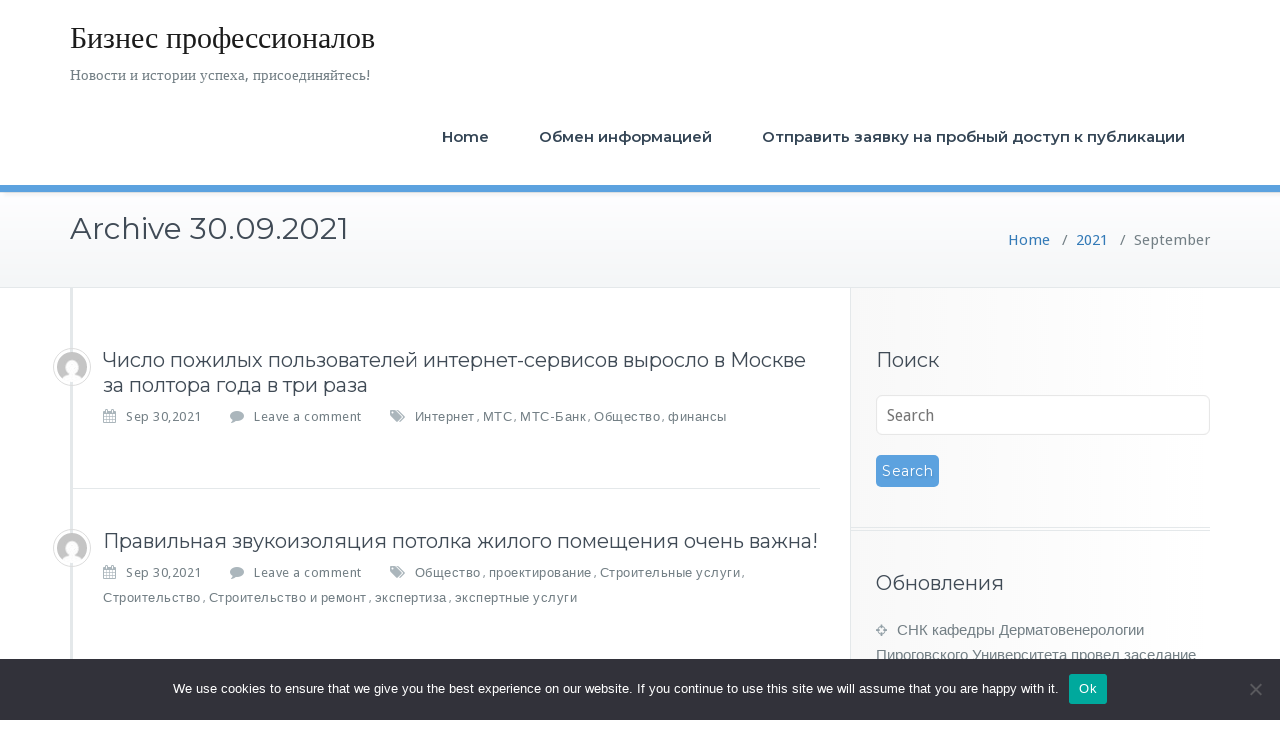

--- FILE ---
content_type: text/html; charset=UTF-8
request_url: https://busiprof.ru/2021/09/
body_size: 14160
content:
<!DOCTYPE html>
<html lang="ru-RU">
    <head>	
        <meta charset="UTF-8">
        <meta name="viewport" content="width=device-width, initial-scale=1">
        <meta http-equiv="x-ua-compatible" content="ie=edge">
       <title>September 2021 &#8211; Бизнес профессионалов</title>
<meta name='robots' content='max-image-preview:large' />
	<style>img:is([sizes="auto" i], [sizes^="auto," i]) { contain-intrinsic-size: 3000px 1500px }</style>
	<link rel='dns-prefetch' href='//fonts.googleapis.com' />
<link rel="alternate" type="application/rss+xml" title="Бизнес профессионалов &raquo; Feed" href="https://busiprof.ru/feed/" />
<link rel="alternate" type="application/rss+xml" title="Бизнес профессионалов &raquo; Comments Feed" href="https://busiprof.ru/comments/feed/" />
<script type="text/javascript">
/* <![CDATA[ */
window._wpemojiSettings = {"baseUrl":"https:\/\/s.w.org\/images\/core\/emoji\/15.1.0\/72x72\/","ext":".png","svgUrl":"https:\/\/s.w.org\/images\/core\/emoji\/15.1.0\/svg\/","svgExt":".svg","source":{"concatemoji":"https:\/\/busiprof.ru\/wp-includes\/js\/wp-emoji-release.min.js?ver=6.8.1"}};
/*! This file is auto-generated */
!function(i,n){var o,s,e;function c(e){try{var t={supportTests:e,timestamp:(new Date).valueOf()};sessionStorage.setItem(o,JSON.stringify(t))}catch(e){}}function p(e,t,n){e.clearRect(0,0,e.canvas.width,e.canvas.height),e.fillText(t,0,0);var t=new Uint32Array(e.getImageData(0,0,e.canvas.width,e.canvas.height).data),r=(e.clearRect(0,0,e.canvas.width,e.canvas.height),e.fillText(n,0,0),new Uint32Array(e.getImageData(0,0,e.canvas.width,e.canvas.height).data));return t.every(function(e,t){return e===r[t]})}function u(e,t,n){switch(t){case"flag":return n(e,"\ud83c\udff3\ufe0f\u200d\u26a7\ufe0f","\ud83c\udff3\ufe0f\u200b\u26a7\ufe0f")?!1:!n(e,"\ud83c\uddfa\ud83c\uddf3","\ud83c\uddfa\u200b\ud83c\uddf3")&&!n(e,"\ud83c\udff4\udb40\udc67\udb40\udc62\udb40\udc65\udb40\udc6e\udb40\udc67\udb40\udc7f","\ud83c\udff4\u200b\udb40\udc67\u200b\udb40\udc62\u200b\udb40\udc65\u200b\udb40\udc6e\u200b\udb40\udc67\u200b\udb40\udc7f");case"emoji":return!n(e,"\ud83d\udc26\u200d\ud83d\udd25","\ud83d\udc26\u200b\ud83d\udd25")}return!1}function f(e,t,n){var r="undefined"!=typeof WorkerGlobalScope&&self instanceof WorkerGlobalScope?new OffscreenCanvas(300,150):i.createElement("canvas"),a=r.getContext("2d",{willReadFrequently:!0}),o=(a.textBaseline="top",a.font="600 32px Arial",{});return e.forEach(function(e){o[e]=t(a,e,n)}),o}function t(e){var t=i.createElement("script");t.src=e,t.defer=!0,i.head.appendChild(t)}"undefined"!=typeof Promise&&(o="wpEmojiSettingsSupports",s=["flag","emoji"],n.supports={everything:!0,everythingExceptFlag:!0},e=new Promise(function(e){i.addEventListener("DOMContentLoaded",e,{once:!0})}),new Promise(function(t){var n=function(){try{var e=JSON.parse(sessionStorage.getItem(o));if("object"==typeof e&&"number"==typeof e.timestamp&&(new Date).valueOf()<e.timestamp+604800&&"object"==typeof e.supportTests)return e.supportTests}catch(e){}return null}();if(!n){if("undefined"!=typeof Worker&&"undefined"!=typeof OffscreenCanvas&&"undefined"!=typeof URL&&URL.createObjectURL&&"undefined"!=typeof Blob)try{var e="postMessage("+f.toString()+"("+[JSON.stringify(s),u.toString(),p.toString()].join(",")+"));",r=new Blob([e],{type:"text/javascript"}),a=new Worker(URL.createObjectURL(r),{name:"wpTestEmojiSupports"});return void(a.onmessage=function(e){c(n=e.data),a.terminate(),t(n)})}catch(e){}c(n=f(s,u,p))}t(n)}).then(function(e){for(var t in e)n.supports[t]=e[t],n.supports.everything=n.supports.everything&&n.supports[t],"flag"!==t&&(n.supports.everythingExceptFlag=n.supports.everythingExceptFlag&&n.supports[t]);n.supports.everythingExceptFlag=n.supports.everythingExceptFlag&&!n.supports.flag,n.DOMReady=!1,n.readyCallback=function(){n.DOMReady=!0}}).then(function(){return e}).then(function(){var e;n.supports.everything||(n.readyCallback(),(e=n.source||{}).concatemoji?t(e.concatemoji):e.wpemoji&&e.twemoji&&(t(e.twemoji),t(e.wpemoji)))}))}((window,document),window._wpemojiSettings);
/* ]]> */
</script>
<style id='wp-emoji-styles-inline-css' type='text/css'>

	img.wp-smiley, img.emoji {
		display: inline !important;
		border: none !important;
		box-shadow: none !important;
		height: 1em !important;
		width: 1em !important;
		margin: 0 0.07em !important;
		vertical-align: -0.1em !important;
		background: none !important;
		padding: 0 !important;
	}
</style>
<link rel='stylesheet' id='wp-block-library-css' href='https://busiprof.ru/wp-includes/css/dist/block-library/style.min.css?ver=6.8.1' type='text/css' media='all' />
<style id='classic-theme-styles-inline-css' type='text/css'>
/*! This file is auto-generated */
.wp-block-button__link{color:#fff;background-color:#32373c;border-radius:9999px;box-shadow:none;text-decoration:none;padding:calc(.667em + 2px) calc(1.333em + 2px);font-size:1.125em}.wp-block-file__button{background:#32373c;color:#fff;text-decoration:none}
</style>
<style id='global-styles-inline-css' type='text/css'>
:root{--wp--preset--aspect-ratio--square: 1;--wp--preset--aspect-ratio--4-3: 4/3;--wp--preset--aspect-ratio--3-4: 3/4;--wp--preset--aspect-ratio--3-2: 3/2;--wp--preset--aspect-ratio--2-3: 2/3;--wp--preset--aspect-ratio--16-9: 16/9;--wp--preset--aspect-ratio--9-16: 9/16;--wp--preset--color--black: #000000;--wp--preset--color--cyan-bluish-gray: #abb8c3;--wp--preset--color--white: #ffffff;--wp--preset--color--pale-pink: #f78da7;--wp--preset--color--vivid-red: #cf2e2e;--wp--preset--color--luminous-vivid-orange: #ff6900;--wp--preset--color--luminous-vivid-amber: #fcb900;--wp--preset--color--light-green-cyan: #7bdcb5;--wp--preset--color--vivid-green-cyan: #00d084;--wp--preset--color--pale-cyan-blue: #8ed1fc;--wp--preset--color--vivid-cyan-blue: #0693e3;--wp--preset--color--vivid-purple: #9b51e0;--wp--preset--gradient--vivid-cyan-blue-to-vivid-purple: linear-gradient(135deg,rgba(6,147,227,1) 0%,rgb(155,81,224) 100%);--wp--preset--gradient--light-green-cyan-to-vivid-green-cyan: linear-gradient(135deg,rgb(122,220,180) 0%,rgb(0,208,130) 100%);--wp--preset--gradient--luminous-vivid-amber-to-luminous-vivid-orange: linear-gradient(135deg,rgba(252,185,0,1) 0%,rgba(255,105,0,1) 100%);--wp--preset--gradient--luminous-vivid-orange-to-vivid-red: linear-gradient(135deg,rgba(255,105,0,1) 0%,rgb(207,46,46) 100%);--wp--preset--gradient--very-light-gray-to-cyan-bluish-gray: linear-gradient(135deg,rgb(238,238,238) 0%,rgb(169,184,195) 100%);--wp--preset--gradient--cool-to-warm-spectrum: linear-gradient(135deg,rgb(74,234,220) 0%,rgb(151,120,209) 20%,rgb(207,42,186) 40%,rgb(238,44,130) 60%,rgb(251,105,98) 80%,rgb(254,248,76) 100%);--wp--preset--gradient--blush-light-purple: linear-gradient(135deg,rgb(255,206,236) 0%,rgb(152,150,240) 100%);--wp--preset--gradient--blush-bordeaux: linear-gradient(135deg,rgb(254,205,165) 0%,rgb(254,45,45) 50%,rgb(107,0,62) 100%);--wp--preset--gradient--luminous-dusk: linear-gradient(135deg,rgb(255,203,112) 0%,rgb(199,81,192) 50%,rgb(65,88,208) 100%);--wp--preset--gradient--pale-ocean: linear-gradient(135deg,rgb(255,245,203) 0%,rgb(182,227,212) 50%,rgb(51,167,181) 100%);--wp--preset--gradient--electric-grass: linear-gradient(135deg,rgb(202,248,128) 0%,rgb(113,206,126) 100%);--wp--preset--gradient--midnight: linear-gradient(135deg,rgb(2,3,129) 0%,rgb(40,116,252) 100%);--wp--preset--font-size--small: 13px;--wp--preset--font-size--medium: 20px;--wp--preset--font-size--large: 36px;--wp--preset--font-size--x-large: 42px;--wp--preset--spacing--20: 0.44rem;--wp--preset--spacing--30: 0.67rem;--wp--preset--spacing--40: 1rem;--wp--preset--spacing--50: 1.5rem;--wp--preset--spacing--60: 2.25rem;--wp--preset--spacing--70: 3.38rem;--wp--preset--spacing--80: 5.06rem;--wp--preset--shadow--natural: 6px 6px 9px rgba(0, 0, 0, 0.2);--wp--preset--shadow--deep: 12px 12px 50px rgba(0, 0, 0, 0.4);--wp--preset--shadow--sharp: 6px 6px 0px rgba(0, 0, 0, 0.2);--wp--preset--shadow--outlined: 6px 6px 0px -3px rgba(255, 255, 255, 1), 6px 6px rgba(0, 0, 0, 1);--wp--preset--shadow--crisp: 6px 6px 0px rgba(0, 0, 0, 1);}:where(.is-layout-flex){gap: 0.5em;}:where(.is-layout-grid){gap: 0.5em;}body .is-layout-flex{display: flex;}.is-layout-flex{flex-wrap: wrap;align-items: center;}.is-layout-flex > :is(*, div){margin: 0;}body .is-layout-grid{display: grid;}.is-layout-grid > :is(*, div){margin: 0;}:where(.wp-block-columns.is-layout-flex){gap: 2em;}:where(.wp-block-columns.is-layout-grid){gap: 2em;}:where(.wp-block-post-template.is-layout-flex){gap: 1.25em;}:where(.wp-block-post-template.is-layout-grid){gap: 1.25em;}.has-black-color{color: var(--wp--preset--color--black) !important;}.has-cyan-bluish-gray-color{color: var(--wp--preset--color--cyan-bluish-gray) !important;}.has-white-color{color: var(--wp--preset--color--white) !important;}.has-pale-pink-color{color: var(--wp--preset--color--pale-pink) !important;}.has-vivid-red-color{color: var(--wp--preset--color--vivid-red) !important;}.has-luminous-vivid-orange-color{color: var(--wp--preset--color--luminous-vivid-orange) !important;}.has-luminous-vivid-amber-color{color: var(--wp--preset--color--luminous-vivid-amber) !important;}.has-light-green-cyan-color{color: var(--wp--preset--color--light-green-cyan) !important;}.has-vivid-green-cyan-color{color: var(--wp--preset--color--vivid-green-cyan) !important;}.has-pale-cyan-blue-color{color: var(--wp--preset--color--pale-cyan-blue) !important;}.has-vivid-cyan-blue-color{color: var(--wp--preset--color--vivid-cyan-blue) !important;}.has-vivid-purple-color{color: var(--wp--preset--color--vivid-purple) !important;}.has-black-background-color{background-color: var(--wp--preset--color--black) !important;}.has-cyan-bluish-gray-background-color{background-color: var(--wp--preset--color--cyan-bluish-gray) !important;}.has-white-background-color{background-color: var(--wp--preset--color--white) !important;}.has-pale-pink-background-color{background-color: var(--wp--preset--color--pale-pink) !important;}.has-vivid-red-background-color{background-color: var(--wp--preset--color--vivid-red) !important;}.has-luminous-vivid-orange-background-color{background-color: var(--wp--preset--color--luminous-vivid-orange) !important;}.has-luminous-vivid-amber-background-color{background-color: var(--wp--preset--color--luminous-vivid-amber) !important;}.has-light-green-cyan-background-color{background-color: var(--wp--preset--color--light-green-cyan) !important;}.has-vivid-green-cyan-background-color{background-color: var(--wp--preset--color--vivid-green-cyan) !important;}.has-pale-cyan-blue-background-color{background-color: var(--wp--preset--color--pale-cyan-blue) !important;}.has-vivid-cyan-blue-background-color{background-color: var(--wp--preset--color--vivid-cyan-blue) !important;}.has-vivid-purple-background-color{background-color: var(--wp--preset--color--vivid-purple) !important;}.has-black-border-color{border-color: var(--wp--preset--color--black) !important;}.has-cyan-bluish-gray-border-color{border-color: var(--wp--preset--color--cyan-bluish-gray) !important;}.has-white-border-color{border-color: var(--wp--preset--color--white) !important;}.has-pale-pink-border-color{border-color: var(--wp--preset--color--pale-pink) !important;}.has-vivid-red-border-color{border-color: var(--wp--preset--color--vivid-red) !important;}.has-luminous-vivid-orange-border-color{border-color: var(--wp--preset--color--luminous-vivid-orange) !important;}.has-luminous-vivid-amber-border-color{border-color: var(--wp--preset--color--luminous-vivid-amber) !important;}.has-light-green-cyan-border-color{border-color: var(--wp--preset--color--light-green-cyan) !important;}.has-vivid-green-cyan-border-color{border-color: var(--wp--preset--color--vivid-green-cyan) !important;}.has-pale-cyan-blue-border-color{border-color: var(--wp--preset--color--pale-cyan-blue) !important;}.has-vivid-cyan-blue-border-color{border-color: var(--wp--preset--color--vivid-cyan-blue) !important;}.has-vivid-purple-border-color{border-color: var(--wp--preset--color--vivid-purple) !important;}.has-vivid-cyan-blue-to-vivid-purple-gradient-background{background: var(--wp--preset--gradient--vivid-cyan-blue-to-vivid-purple) !important;}.has-light-green-cyan-to-vivid-green-cyan-gradient-background{background: var(--wp--preset--gradient--light-green-cyan-to-vivid-green-cyan) !important;}.has-luminous-vivid-amber-to-luminous-vivid-orange-gradient-background{background: var(--wp--preset--gradient--luminous-vivid-amber-to-luminous-vivid-orange) !important;}.has-luminous-vivid-orange-to-vivid-red-gradient-background{background: var(--wp--preset--gradient--luminous-vivid-orange-to-vivid-red) !important;}.has-very-light-gray-to-cyan-bluish-gray-gradient-background{background: var(--wp--preset--gradient--very-light-gray-to-cyan-bluish-gray) !important;}.has-cool-to-warm-spectrum-gradient-background{background: var(--wp--preset--gradient--cool-to-warm-spectrum) !important;}.has-blush-light-purple-gradient-background{background: var(--wp--preset--gradient--blush-light-purple) !important;}.has-blush-bordeaux-gradient-background{background: var(--wp--preset--gradient--blush-bordeaux) !important;}.has-luminous-dusk-gradient-background{background: var(--wp--preset--gradient--luminous-dusk) !important;}.has-pale-ocean-gradient-background{background: var(--wp--preset--gradient--pale-ocean) !important;}.has-electric-grass-gradient-background{background: var(--wp--preset--gradient--electric-grass) !important;}.has-midnight-gradient-background{background: var(--wp--preset--gradient--midnight) !important;}.has-small-font-size{font-size: var(--wp--preset--font-size--small) !important;}.has-medium-font-size{font-size: var(--wp--preset--font-size--medium) !important;}.has-large-font-size{font-size: var(--wp--preset--font-size--large) !important;}.has-x-large-font-size{font-size: var(--wp--preset--font-size--x-large) !important;}
:where(.wp-block-post-template.is-layout-flex){gap: 1.25em;}:where(.wp-block-post-template.is-layout-grid){gap: 1.25em;}
:where(.wp-block-columns.is-layout-flex){gap: 2em;}:where(.wp-block-columns.is-layout-grid){gap: 2em;}
:root :where(.wp-block-pullquote){font-size: 1.5em;line-height: 1.6;}
</style>
<link rel='stylesheet' id='custom-comments-css-css' href='https://busiprof.ru/wp-content/plugins/bka-single/asset/styles.css?ver=6.8.1' type='text/css' media='all' />
<link rel='stylesheet' id='cookie-notice-front-css' href='https://busiprof.ru/wp-content/plugins/cookie-notice/css/front.min.css?ver=2.4.16' type='text/css' media='all' />
<link rel='stylesheet' id='busiprof-fonts-css' href='//fonts.googleapis.com/css?family=Droid+Sans%3A400%2C700%2C800%7CMontserrat%3A300%2C300i%2C400%2C400i%2C500%2C500i%2C600%2C600i%2C700%2C700i%2C800%2C800i%2C900%7CRoboto%3A+100%2C300%2C400%2C500%2C700%2C900%7CRaleway+%3A100%2C200%2C300%2C400%2C500%2C600%2C700%2C800%2C900%7CDroid+Serif%3A400%2C700&#038;subset=latin%2Clatin-ext' type='text/css' media='all' />
<link rel='stylesheet' id='bootstrap-css-css' href='https://busiprof.ru/wp-content/themes/busiprof2/css/bootstrap.css?ver=6.8.1' type='text/css' media='all' />
<link rel='stylesheet' id='busiprof-style-css' href='https://busiprof.ru/wp-content/themes/busiprof2/style.css?ver=6.8.1' type='text/css' media='all' />
<link rel='stylesheet' id='busiporf-custom-css-css' href='https://busiprof.ru/wp-content/themes/busiprof2/css/custom.css?ver=6.8.1' type='text/css' media='all' />
<link rel='stylesheet' id='flexslider-css-css' href='https://busiprof.ru/wp-content/themes/busiprof2/css/flexslider.css?ver=6.8.1' type='text/css' media='all' />
<link rel='stylesheet' id='busiporf-Droid-css' href='//fonts.googleapis.com/css?family=Droid+Sans%3A400%2C700&#038;ver=6.8.1' type='text/css' media='all' />
<link rel='stylesheet' id='busiporf-Montserrat-css' href='//fonts.googleapis.com/css?family=Montserrat%3A400%2C700&#038;ver=6.8.1' type='text/css' media='all' />
<link rel='stylesheet' id='busiporf-Droid-serif-css' href='//fonts.googleapis.com/css?family=Droid+Serif%3A400%2C400italic%2C700%2C700italic&#038;ver=6.8.1' type='text/css' media='all' />
<link rel='stylesheet' id='font-awesome-css-css' href='https://busiprof.ru/wp-content/themes/busiprof2/css/font-awesome/css/font-awesome.min.css?ver=6.8.1' type='text/css' media='all' />
<script type="text/javascript" id="cookie-notice-front-js-before">
/* <![CDATA[ */
var cnArgs = {"ajaxUrl":"https:\/\/busiprof.ru\/wp-admin\/admin-ajax.php","nonce":"bbe322d935","hideEffect":"fade","position":"bottom","onScroll":false,"onScrollOffset":100,"onClick":false,"cookieName":"cookie_notice_accepted","cookieTime":2592000,"cookieTimeRejected":2592000,"globalCookie":false,"redirection":false,"cache":false,"revokeCookies":false,"revokeCookiesOpt":"automatic"};
/* ]]> */
</script>
<script type="text/javascript" src="https://busiprof.ru/wp-content/plugins/cookie-notice/js/front.min.js?ver=2.4.16" id="cookie-notice-front-js"></script>
<script type="text/javascript" src="https://busiprof.ru/wp-includes/js/jquery/jquery.min.js?ver=3.7.1" id="jquery-core-js"></script>
<script type="text/javascript" src="https://busiprof.ru/wp-includes/js/jquery/jquery-migrate.min.js?ver=3.4.1" id="jquery-migrate-js"></script>
<script type="text/javascript" src="https://busiprof.ru/wp-content/themes/busiprof2/js/bootstrap.min.js?ver=6.8.1" id="bootstrap-js-js"></script>
<script type="text/javascript" src="https://busiprof.ru/wp-content/themes/busiprof2/js/custom.js?ver=6.8.1" id="busiporf-custom-js-js"></script>
<link rel="https://api.w.org/" href="https://busiprof.ru/wp-json/" /><link rel="EditURI" type="application/rsd+xml" title="RSD" href="https://busiprof.ru/xmlrpc.php?rsd" />
<meta name="generator" content="WordPress 6.8.1" />
<meta name="description" content="МТС проанализировала активность пожилых пользователей интернета и цифровых сервисов в Московском регионе с марта 2020 года по август 2021 года: за пандемию количество пользователей интернет-сервисов в возрасте от 60 до 75 лет выросло в мобильной сети МТС ">	


<link rel="apple-touch-icon" sizes="180x180" href="/apple-touch-icon.png">
<link rel="icon" type="image/png" sizes="32x32" href="/favicon-32x32.png">
<link rel="icon" type="image/png" sizes="16x16" href="/favicon-16x16.png">
<link rel="manifest" href="/site.webmanifest">
<link rel="mask-icon" href="/safari-pinned-tab.svg" color="#5bbad5">
<meta name="msapplication-TileColor" content="#da532c">
<meta name="theme-color" content="#ffffff">



    </head>
    <body class="archive date wp-theme-busiprof2 cookies-not-set">
        	
        <div id="page" class="site">
            <a class="skip-link busiprof-screen-reader" href="#content">Skip to content</a>
            <!-- Navbar -->	
            <nav class="navbar navbar-default">
                <div class="container">
                    <!-- Brand and toggle get grouped for better mobile display -->
                    <div class="navbar-header">
                                                    <div class="custom-logo-link-url">
                                <h1 class="site-title"><a class="navbar-brand" href="https://busiprof.ru/" >Бизнес профессионалов</a>
                                </h1>
                                                                    <p class="site-description">Новости и истории успеха, присоединяйтесь!</p>
                                                            </div>
                            	
                        <button type="button" class="navbar-toggle collapsed" data-toggle="collapse" data-target="#bs-example-navbar-collapse-1">
                            <span class="sr-only">Toggle navigation</span>
                            <span class="icon-bar"></span>
                            <span class="icon-bar"></span>
                            <span class="icon-bar"></span>
                        </button>
                    </div>

                    <!-- Collect the nav links, forms, and other content for toggling -->
                    <div class="collapse navbar-collapse" id="bs-example-navbar-collapse-1">
                        <div class=""><ul class="nav navbar-nav navbar-right"><li class="menu-item"><a href="https://busiprof.ru/" title="Home">Home</a></li><li class="menu-item page_item page-item-5130"><a href="https://busiprof.ru/obmen-informaciej/">Обмен информацией</a></li><li class="menu-item page_item page-item-128229"><a href="https://busiprof.ru/otpravit-zayavku-na-probnyj-dostup-k-publikacii/">Отправить заявку на пробный доступ к публикации</a></li></ul></div>
			
                    </div>
                </div>
            </nav>	
            <!-- End of Navbar --><!-- Page Title -->
<section class="page-header">
	<div class="container">
		<div class="row">
			<div class="col-md-6">
				<div class="page-title">
					<h2>Archive 30.09.2021				    </h2>
				</div>
			</div>
			<div class="col-md-6">
				<ul class="page-breadcrumb">
					<li><a href="https://busiprof.ru/">Home</a> &nbsp &#47; &nbsp<a href="https://busiprof.ru/2021/">2021</a> &nbsp &#47; &nbsp<li class="active">September</li></li>				</ul>
			</div>
		</div>
	</div>	
</section>
<!-- End of Page Title -->
<div class="clearfix"></div>

<!-- Blog & Sidebar Section -->
<div id="content">
<section>		
	<div class="container">
		<div class="row">
			<!--Blog Posts-->
			<div class="col-md-8 col-xs-12">
				<div class="site-content">
					<article class="post post-7131 type-post status-publish format-standard hentry category-news tag-122 tag-1381 tag-mts-bank tag-180 tag-75"> 
	<span class="site-author">
		<figure class="avatar">
					<a data-tip="Prof" href="https://busiprof.ru/author/" data-toggle="tooltip" title="Prof"><img alt='' src='https://secure.gravatar.com/avatar/6043c8b273bf4bb69c7f4f7f492406e999c58f1afe1f9dcd10fd5e00fb79a692?s=32&#038;d=mm&#038;r=g' srcset='https://secure.gravatar.com/avatar/6043c8b273bf4bb69c7f4f7f492406e999c58f1afe1f9dcd10fd5e00fb79a692?s=64&#038;d=mm&#038;r=g 2x' class='img-circle avatar-32 photo' height='32' width='32' decoding='async'/></a>
		</figure>
	</span>
		<header class="entry-header">
			<h3 class="entry-title"><a href="https://busiprof.ru/chislo-pozhilyh-polzovatelej-internet-servisov-vyroslo-v-moskve-za-poltora-goda-v-tri-raza/" >Число пожилых пользователей интернет-сервисов выросло в Москве за полтора года в три раза</a></h3>		</header>
	
		<div class="entry-meta">
		
			<span class="entry-date"><a href="https://busiprof.ru/2021/09"><time datetime="">Sep 30,2021</time></a></span>
			
			<span class="comments-link"><a href="https://busiprof.ru/chislo-pozhilyh-polzovatelej-internet-servisov-vyroslo-v-moskve-za-poltora-goda-v-tri-raza/#respond">Leave a comment</a></span>
			
						<span class="tag-links"><a href="https://busiprof.ru/tag/122/" rel="tag">Интернет</a>, <a href="https://busiprof.ru/tag/1381/" rel="tag">МТС</a>, <a href="https://busiprof.ru/tag/mts-bank/" rel="tag">МТС-Банк</a>, <a href="https://busiprof.ru/tag/180/" rel="tag">Общество</a>, <a href="https://busiprof.ru/tag/75/" rel="tag">финансы</a></span>
					</div>
			<div class="entry-content">
			</div>
</article><article class="post post-7129 type-post status-publish format-standard hentry category-news tag-180 tag-187 tag-125 tag-126 tag-179 tag-37 tag-846"> 
	<span class="site-author">
		<figure class="avatar">
					<a data-tip="Prof" href="https://busiprof.ru/author/" data-toggle="tooltip" title="Prof"><img alt='' src='https://secure.gravatar.com/avatar/6043c8b273bf4bb69c7f4f7f492406e999c58f1afe1f9dcd10fd5e00fb79a692?s=32&#038;d=mm&#038;r=g' srcset='https://secure.gravatar.com/avatar/6043c8b273bf4bb69c7f4f7f492406e999c58f1afe1f9dcd10fd5e00fb79a692?s=64&#038;d=mm&#038;r=g 2x' class='img-circle avatar-32 photo' height='32' width='32' decoding='async'/></a>
		</figure>
	</span>
		<header class="entry-header">
			<h3 class="entry-title"><a href="https://busiprof.ru/pravilnaya-zvukoizolyaciya-potolka-zhilogo-pomeshheniya-ochen-vazhna/" >Правильная звукоизоляция потолка жилого помещения очень важна!</a></h3>		</header>
	
		<div class="entry-meta">
		
			<span class="entry-date"><a href="https://busiprof.ru/2021/09"><time datetime="">Sep 30,2021</time></a></span>
			
			<span class="comments-link"><a href="https://busiprof.ru/pravilnaya-zvukoizolyaciya-potolka-zhilogo-pomeshheniya-ochen-vazhna/#respond">Leave a comment</a></span>
			
						<span class="tag-links"><a href="https://busiprof.ru/tag/180/" rel="tag">Общество</a>, <a href="https://busiprof.ru/tag/187/" rel="tag">проектирование</a>, <a href="https://busiprof.ru/tag/125/" rel="tag">Строительные услуги</a>, <a href="https://busiprof.ru/tag/126/" rel="tag">Строительство</a>, <a href="https://busiprof.ru/tag/179/" rel="tag">Строительство и ремонт</a>, <a href="https://busiprof.ru/tag/37/" rel="tag">экспертиза</a>, <a href="https://busiprof.ru/tag/846/" rel="tag">экспертные услуги</a></span>
					</div>
			<div class="entry-content">
			</div>
</article><article class="post post-7123 type-post status-publish format-standard hentry category-news tag-doogee-dg-ares"> 
	<span class="site-author">
		<figure class="avatar">
					<a data-tip="Prof" href="https://busiprof.ru/author/" data-toggle="tooltip" title="Prof"><img alt='' src='https://secure.gravatar.com/avatar/6043c8b273bf4bb69c7f4f7f492406e999c58f1afe1f9dcd10fd5e00fb79a692?s=32&#038;d=mm&#038;r=g' srcset='https://secure.gravatar.com/avatar/6043c8b273bf4bb69c7f4f7f492406e999c58f1afe1f9dcd10fd5e00fb79a692?s=64&#038;d=mm&#038;r=g 2x' class='img-circle avatar-32 photo' height='32' width='32' decoding='async'/></a>
		</figure>
	</span>
		<header class="entry-header">
			<h3 class="entry-title"><a href="https://busiprof.ru/press-reliz-kvadratnyj-korpus-elegantnye-rascvetki-i-nezamenimyj-funkcional-na-rossijskom-rynke-poyavilis-umnye-chasy-doogee-dg-ares/" >Квадратный корпус, элегантные расцветки и незаменимый функционал: на российском рынке появились «умные» часы Doogee DG Ares</a></h3>		</header>
	
		<div class="entry-meta">
		
			<span class="entry-date"><a href="https://busiprof.ru/2021/09"><time datetime="">Sep 30,2021</time></a></span>
			
			<span class="comments-link"><a href="https://busiprof.ru/press-reliz-kvadratnyj-korpus-elegantnye-rascvetki-i-nezamenimyj-funkcional-na-rossijskom-rynke-poyavilis-umnye-chasy-doogee-dg-ares/#respond">Leave a comment</a></span>
			
						<span class="tag-links"><a href="https://busiprof.ru/tag/doogee-dg-ares/" rel="tag">Doogee DG Ares</a></span>
					</div>
			<div class="entry-content">
			</div>
</article><article class="post post-7125 type-post status-publish format-standard hentry category-news tag-nachalo-raboty tag-rabota-v-rossii tag-raspisanie-dnya tag-rezhim-dnya tag-628"> 
	<span class="site-author">
		<figure class="avatar">
					<a data-tip="Prof" href="https://busiprof.ru/author/" data-toggle="tooltip" title="Prof"><img alt='' src='https://secure.gravatar.com/avatar/6043c8b273bf4bb69c7f4f7f492406e999c58f1afe1f9dcd10fd5e00fb79a692?s=32&#038;d=mm&#038;r=g' srcset='https://secure.gravatar.com/avatar/6043c8b273bf4bb69c7f4f7f492406e999c58f1afe1f9dcd10fd5e00fb79a692?s=64&#038;d=mm&#038;r=g 2x' class='img-circle avatar-32 photo' height='32' width='32' loading='lazy' decoding='async'/></a>
		</figure>
	</span>
		<header class="entry-header">
			<h3 class="entry-title"><a href="https://busiprof.ru/press-reliz-kogda-u-rossiyan-zvenyat-budilniki-opros-gorodrabot-ru/" >Когда у россиян звенят будильники ‒ опрос GorodRabot.ru</a></h3>		</header>
	
		<div class="entry-meta">
		
			<span class="entry-date"><a href="https://busiprof.ru/2021/09"><time datetime="">Sep 30,2021</time></a></span>
			
			<span class="comments-link"><a href="https://busiprof.ru/press-reliz-kogda-u-rossiyan-zvenyat-budilniki-opros-gorodrabot-ru/#respond">Leave a comment</a></span>
			
						<span class="tag-links"><a href="https://busiprof.ru/tag/nachalo-raboty/" rel="tag">начало работы</a>, <a href="https://busiprof.ru/tag/rabota-v-rossii/" rel="tag">Работа в России</a>, <a href="https://busiprof.ru/tag/raspisanie-dnya/" rel="tag">расписание дня</a>, <a href="https://busiprof.ru/tag/rezhim-dnya/" rel="tag">Режим дня</a>, <a href="https://busiprof.ru/tag/628/" rel="tag">Соцопрос</a></span>
					</div>
			<div class="entry-content">
			</div>
</article><article class="post post-7121 type-post status-publish format-standard hentry category-news tag-505 tag-1496 tag-82 tag-1033"> 
	<span class="site-author">
		<figure class="avatar">
					<a data-tip="Prof" href="https://busiprof.ru/author/" data-toggle="tooltip" title="Prof"><img alt='' src='https://secure.gravatar.com/avatar/6043c8b273bf4bb69c7f4f7f492406e999c58f1afe1f9dcd10fd5e00fb79a692?s=32&#038;d=mm&#038;r=g' srcset='https://secure.gravatar.com/avatar/6043c8b273bf4bb69c7f4f7f492406e999c58f1afe1f9dcd10fd5e00fb79a692?s=64&#038;d=mm&#038;r=g 2x' class='img-circle avatar-32 photo' height='32' width='32' loading='lazy' decoding='async'/></a>
		</figure>
	</span>
		<header class="entry-header">
			<h3 class="entry-title"><a href="https://busiprof.ru/press-reliz-39-procentov-blogerov-prichislyajut-sebya-k-tvorcheskomu-tipu-druzej/" >39 процентов блогеров причисляют себя к “творческому” типу друзей</a></h3>		</header>
	
		<div class="entry-meta">
		
			<span class="entry-date"><a href="https://busiprof.ru/2021/09"><time datetime="">Sep 30,2021</time></a></span>
			
			<span class="comments-link"><a href="https://busiprof.ru/press-reliz-39-procentov-blogerov-prichislyajut-sebya-k-tvorcheskomu-tipu-druzej/#respond">Leave a comment</a></span>
			
						<span class="tag-links"><a href="https://busiprof.ru/tag/505/" rel="tag">блогеры</a>, <a href="https://busiprof.ru/tag/1496/" rel="tag">исследование</a>, <a href="https://busiprof.ru/tag/82/" rel="tag">конкурс</a>, <a href="https://busiprof.ru/tag/1033/" rel="tag">социальные сети</a></span>
					</div>
			<div class="entry-content">
			</div>
</article><article class="post post-7117 type-post status-publish format-standard hentry category-news tag-bank tag-sovkombank"> 
	<span class="site-author">
		<figure class="avatar">
					<a data-tip="Manys" href="https://busiprof.ru/author/manys/" data-toggle="tooltip" title="Manys"><img alt='' src='https://secure.gravatar.com/avatar/c55fc2ad1acda05967636d056ee866ef4fa10ca99f45ac56e83564456ff265d4?s=32&#038;d=mm&#038;r=g' srcset='https://secure.gravatar.com/avatar/c55fc2ad1acda05967636d056ee866ef4fa10ca99f45ac56e83564456ff265d4?s=64&#038;d=mm&#038;r=g 2x' class='img-circle avatar-32 photo' height='32' width='32' loading='lazy' decoding='async'/></a>
		</figure>
	</span>
		<header class="entry-header">
			<h3 class="entry-title"><a href="https://busiprof.ru/sovkombank-istoriya-produkty-o-banke/" >Совкомбанк &#8211; история, продукты, о банке</a></h3>		</header>
	
		<div class="entry-meta">
		
			<span class="entry-date"><a href="https://busiprof.ru/2021/09"><time datetime="">Sep 30,2021</time></a></span>
			
			<span class="comments-link"><a href="https://busiprof.ru/sovkombank-istoriya-produkty-o-banke/#respond">Leave a comment</a></span>
			
						<span class="tag-links"><a href="https://busiprof.ru/tag/bank/" rel="tag">bank</a>, <a href="https://busiprof.ru/tag/sovkombank/" rel="tag">совкомбанк</a></span>
					</div>
			<div class="entry-content">
			</div>
</article><article class="post post-7114 type-post status-publish format-standard hentry category-news tag-bank tag-tinkoff"> 
	<span class="site-author">
		<figure class="avatar">
					<a data-tip="Manys" href="https://busiprof.ru/author/manys/" data-toggle="tooltip" title="Manys"><img alt='' src='https://secure.gravatar.com/avatar/c55fc2ad1acda05967636d056ee866ef4fa10ca99f45ac56e83564456ff265d4?s=32&#038;d=mm&#038;r=g' srcset='https://secure.gravatar.com/avatar/c55fc2ad1acda05967636d056ee866ef4fa10ca99f45ac56e83564456ff265d4?s=64&#038;d=mm&#038;r=g 2x' class='img-circle avatar-32 photo' height='32' width='32' loading='lazy' decoding='async'/></a>
		</figure>
	</span>
		<header class="entry-header">
			<h3 class="entry-title"><a href="https://busiprof.ru/tinkoff-bank-istoriya-pro-bank-informaciya-o-banke/" >Тинькофф банк: история, про банк, информация о банке</a></h3>		</header>
	
		<div class="entry-meta">
		
			<span class="entry-date"><a href="https://busiprof.ru/2021/09"><time datetime="">Sep 30,2021</time></a></span>
			
			<span class="comments-link"><a href="https://busiprof.ru/tinkoff-bank-istoriya-pro-bank-informaciya-o-banke/#respond">Leave a comment</a></span>
			
						<span class="tag-links"><a href="https://busiprof.ru/tag/bank/" rel="tag">bank</a>, <a href="https://busiprof.ru/tag/tinkoff/" rel="tag">тинькофф</a></span>
					</div>
			<div class="entry-content">
			</div>
</article><article class="post post-7106 type-post status-publish format-standard hentry category-news tag-102 tag-1044 tag-107 tag-106 tag-ekspobank tag-265 tag-108"> 
	<span class="site-author">
		<figure class="avatar">
					<a data-tip="Prof" href="https://busiprof.ru/author/" data-toggle="tooltip" title="Prof"><img alt='' src='https://secure.gravatar.com/avatar/6043c8b273bf4bb69c7f4f7f492406e999c58f1afe1f9dcd10fd5e00fb79a692?s=32&#038;d=mm&#038;r=g' srcset='https://secure.gravatar.com/avatar/6043c8b273bf4bb69c7f4f7f492406e999c58f1afe1f9dcd10fd5e00fb79a692?s=64&#038;d=mm&#038;r=g 2x' class='img-circle avatar-32 photo' height='32' width='32' loading='lazy' decoding='async'/></a>
		</figure>
	</span>
		<header class="entry-header">
			<h3 class="entry-title"><a href="https://busiprof.ru/vklad-kapital-ekspobanka-lidiruet-v-rejtinge-vyberu-ru/" >Вклад «Капитал+» Экспобанка лидирует в рейтинге «Выберу.ру»</a></h3>		</header>
	
		<div class="entry-meta">
		
			<span class="entry-date"><a href="https://busiprof.ru/2021/09"><time datetime="">Sep 30,2021</time></a></span>
			
			<span class="comments-link"><a href="https://busiprof.ru/vklad-kapital-ekspobanka-lidiruet-v-rejtinge-vyberu-ru/#respond">Leave a comment</a></span>
			
						<span class="tag-links"><a href="https://busiprof.ru/tag/102/" rel="tag">#банки</a>, <a href="https://busiprof.ru/tag/1044/" rel="tag">#вклады</a>, <a href="https://busiprof.ru/tag/107/" rel="tag">#исследование</a>, <a href="https://busiprof.ru/tag/106/" rel="tag">#рейтинг</a>, <a href="https://busiprof.ru/tag/ekspobank/" rel="tag">#Экспобанк</a>, <a href="https://busiprof.ru/tag/265/" rel="tag">Банки</a>, <a href="https://busiprof.ru/tag/108/" rel="tag">Банки и Фонды</a></span>
					</div>
			<div class="entry-content">
			</div>
</article><article class="post post-7108 type-post status-publish format-standard hentry category-news tag-konsultacii tag-kouch tag-kouching tag-nastavnik tag-63 tag-1224 tag-1724"> 
	<span class="site-author">
		<figure class="avatar">
					<a data-tip="Toonews" href="https://busiprof.ru/author/toonews/" data-toggle="tooltip" title="Toonews"><img alt='' src='https://secure.gravatar.com/avatar/52f7c10394268f753579bffa618dc801b5e5a0ef71cd2be3dd5f38b02725d64a?s=32&#038;d=mm&#038;r=g' srcset='https://secure.gravatar.com/avatar/52f7c10394268f753579bffa618dc801b5e5a0ef71cd2be3dd5f38b02725d64a?s=64&#038;d=mm&#038;r=g 2x' class='img-circle avatar-32 photo' height='32' width='32' loading='lazy' decoding='async'/></a>
		</figure>
	</span>
		<header class="entry-header">
			<h3 class="entry-title"><a href="https://busiprof.ru/kouching-podhodit-dlya-ljudej-kotorye-hotyat-realizovat-svoj-potencial/" >Коучинг подходит для людей, которые хотят реализовать свой потенциал</a></h3>		</header>
	
		<div class="entry-meta">
		
			<span class="entry-date"><a href="https://busiprof.ru/2021/09"><time datetime="">Sep 30,2021</time></a></span>
			
			<span class="comments-link"><a href="https://busiprof.ru/kouching-podhodit-dlya-ljudej-kotorye-hotyat-realizovat-svoj-potencial/#respond">Leave a comment</a></span>
			
						<span class="tag-links"><a href="https://busiprof.ru/tag/konsultacii/" rel="tag">консультации</a>, <a href="https://busiprof.ru/tag/kouch/" rel="tag">коуч</a>, <a href="https://busiprof.ru/tag/kouching/" rel="tag">коучинг</a>, <a href="https://busiprof.ru/tag/nastavnik/" rel="tag">наставник</a>, <a href="https://busiprof.ru/tag/63/" rel="tag">услуги</a>, <a href="https://busiprof.ru/tag/1224/" rel="tag">Услуги для бизнеса</a>, <a href="https://busiprof.ru/tag/1724/" rel="tag">Успешные люди</a></span>
					</div>
			<div class="entry-content">
			</div>
</article><article class="post post-7102 type-post status-publish format-standard hentry category-news tag-yandeks-eda"> 
	<span class="site-author">
		<figure class="avatar">
					<a data-tip="Manys" href="https://busiprof.ru/author/manys/" data-toggle="tooltip" title="Manys"><img alt='' src='https://secure.gravatar.com/avatar/c55fc2ad1acda05967636d056ee866ef4fa10ca99f45ac56e83564456ff265d4?s=32&#038;d=mm&#038;r=g' srcset='https://secure.gravatar.com/avatar/c55fc2ad1acda05967636d056ee866ef4fa10ca99f45ac56e83564456ff265d4?s=64&#038;d=mm&#038;r=g 2x' class='img-circle avatar-32 photo' height='32' width='32' loading='lazy' decoding='async'/></a>
		</figure>
	</span>
		<header class="entry-header">
			<h3 class="entry-title"><a href="https://busiprof.ru/chto-takoe-yandeks-eda-pljusy-i-miinusy/" >Что такое Яндекс Еда, плюсы и миинусы</a></h3>		</header>
	
		<div class="entry-meta">
		
			<span class="entry-date"><a href="https://busiprof.ru/2021/09"><time datetime="">Sep 30,2021</time></a></span>
			
			<span class="comments-link"><a href="https://busiprof.ru/chto-takoe-yandeks-eda-pljusy-i-miinusy/#respond">Leave a comment</a></span>
			
						<span class="tag-links"><a href="https://busiprof.ru/tag/yandeks-eda/" rel="tag">яндекс еда</a></span>
					</div>
			<div class="entry-content">
			</div>
</article>					<!-- Pagination -->			
					<div class="paginations">
						
	<nav class="navigation pagination" aria-label=" ">
		<h2 class="screen-reader-text"> </h2>
		<div class="nav-links"><span aria-current="page" class="page-numbers current">1</span>
<a class="page-numbers" href="https://busiprof.ru/2021/09/page/2/">2</a>
<span class="page-numbers dots">&hellip;</span>
<a class="page-numbers" href="https://busiprof.ru/2021/09/page/39/">39</a>
<a class="next page-numbers" href="https://busiprof.ru/2021/09/page/2/">Next</a></div>
	</nav>					</div>
										<!-- /Pagination -->
				</div>
			<!--/End of Blog Posts-->
			</div>
			<!--Sidebar-->
				
<div class="col-md-4 col-xs-12">
	<div class="sidebar">
  <aside id="search-2" class="widget widget_search"><h3 class="widget-title">Поиск</h3><form method="get" id="searchform" action="https://busiprof.ru/">
	<input type="text" class="search_btn"  name="s" id="s" placeholder="Search" />
	<input type="submit" class="submit_search" style="" name="submit" value="Search" />
</form></aside>
		<aside id="recent-posts-2" class="widget widget_recent_entries">
		<h3 class="widget-title">Обновления</h3>
		<ul>
											<li>
					<a href="https://busiprof.ru/snk-kafedry-dermatovenerologii-pirogovskogo-un-b2/">СНК кафедры Дерматовенерологии Пироговского Университета провел заседание по теме: «Аутоиммунный полигландулярный синдром»</a>
									</li>
											<li>
					<a href="https://busiprof.ru/9962512-snk-kafedry-dermatovenerologii-pirogovskogo-universite-hj8x6/">СНК кафедры Дерматовенерологии Пироговского Университета провел заседание по теме: «Наследственные дерматозы»</a>
									</li>
											<li>
					<a href="https://busiprof.ru/3552780-mfk-dzhojj-mani-finalist-premii-khrustalnaya-garnitura-b8/">МФК «Джой Мани» — финалист премии «Хрустальная Гарнитура» 2025-2026</a>
									</li>
											<li>
					<a href="https://busiprof.ru/2455696-snk-kafedry-dermatovenerologii-pirogovskogo-universi-4ke/">СНК кафедры Дерматовенерологии Пироговского Университета провел заседание по теме: «Буллёзные дерматозы»</a>
									</li>
											<li>
					<a href="https://busiprof.ru/6901645-snk-kafedry-dermatovenerologii-pirogovskogo-univers-8d/">СНК кафедры Дерматовенерологии Пироговского Университета провел заседание по теме: «ИППП»</a>
									</li>
					</ul>

		</aside><aside id="archives-2" class="widget widget_archive"><h3 class="widget-title">Архивы</h3>
			<ul>
					<li><a href='https://busiprof.ru/2026/01/'>January 2026</a></li>
	<li><a href='https://busiprof.ru/2025/12/'>December 2025</a></li>
	<li><a href='https://busiprof.ru/2025/11/'>November 2025</a></li>
	<li><a href='https://busiprof.ru/2025/10/'>October 2025</a></li>
	<li><a href='https://busiprof.ru/2025/09/'>September 2025</a></li>
	<li><a href='https://busiprof.ru/2025/08/'>August 2025</a></li>
	<li><a href='https://busiprof.ru/2025/07/'>July 2025</a></li>
	<li><a href='https://busiprof.ru/2025/06/'>June 2025</a></li>
	<li><a href='https://busiprof.ru/2025/05/'>May 2025</a></li>
	<li><a href='https://busiprof.ru/2025/04/'>April 2025</a></li>
	<li><a href='https://busiprof.ru/2025/03/'>March 2025</a></li>
	<li><a href='https://busiprof.ru/2025/02/'>February 2025</a></li>
	<li><a href='https://busiprof.ru/2025/01/'>January 2025</a></li>
	<li><a href='https://busiprof.ru/2024/12/'>December 2024</a></li>
	<li><a href='https://busiprof.ru/2024/11/'>November 2024</a></li>
	<li><a href='https://busiprof.ru/2024/10/'>October 2024</a></li>
	<li><a href='https://busiprof.ru/2024/09/'>September 2024</a></li>
	<li><a href='https://busiprof.ru/2024/08/'>August 2024</a></li>
	<li><a href='https://busiprof.ru/2024/07/'>July 2024</a></li>
	<li><a href='https://busiprof.ru/2024/06/'>June 2024</a></li>
	<li><a href='https://busiprof.ru/2024/05/'>May 2024</a></li>
	<li><a href='https://busiprof.ru/2024/04/'>April 2024</a></li>
	<li><a href='https://busiprof.ru/2024/03/'>March 2024</a></li>
	<li><a href='https://busiprof.ru/2024/02/'>February 2024</a></li>
	<li><a href='https://busiprof.ru/2024/01/'>January 2024</a></li>
	<li><a href='https://busiprof.ru/2023/12/'>December 2023</a></li>
	<li><a href='https://busiprof.ru/2023/11/'>November 2023</a></li>
	<li><a href='https://busiprof.ru/2023/10/'>October 2023</a></li>
	<li><a href='https://busiprof.ru/2023/09/'>September 2023</a></li>
	<li><a href='https://busiprof.ru/2023/08/'>August 2023</a></li>
	<li><a href='https://busiprof.ru/2023/07/'>July 2023</a></li>
	<li><a href='https://busiprof.ru/2023/06/'>June 2023</a></li>
	<li><a href='https://busiprof.ru/2023/05/'>May 2023</a></li>
	<li><a href='https://busiprof.ru/2023/04/'>April 2023</a></li>
	<li><a href='https://busiprof.ru/2023/03/'>March 2023</a></li>
	<li><a href='https://busiprof.ru/2023/02/'>February 2023</a></li>
	<li><a href='https://busiprof.ru/2023/01/'>January 2023</a></li>
	<li><a href='https://busiprof.ru/2022/12/'>December 2022</a></li>
	<li><a href='https://busiprof.ru/2022/11/'>November 2022</a></li>
	<li><a href='https://busiprof.ru/2022/10/'>October 2022</a></li>
	<li><a href='https://busiprof.ru/2022/09/'>September 2022</a></li>
	<li><a href='https://busiprof.ru/2022/08/'>August 2022</a></li>
	<li><a href='https://busiprof.ru/2022/07/'>July 2022</a></li>
	<li><a href='https://busiprof.ru/2022/06/'>June 2022</a></li>
	<li><a href='https://busiprof.ru/2022/05/'>May 2022</a></li>
	<li><a href='https://busiprof.ru/2022/04/'>April 2022</a></li>
	<li><a href='https://busiprof.ru/2022/03/'>March 2022</a></li>
	<li><a href='https://busiprof.ru/2022/02/'>February 2022</a></li>
	<li><a href='https://busiprof.ru/2022/01/'>January 2022</a></li>
	<li><a href='https://busiprof.ru/2021/12/'>December 2021</a></li>
	<li><a href='https://busiprof.ru/2021/11/'>November 2021</a></li>
	<li><a href='https://busiprof.ru/2021/10/'>October 2021</a></li>
	<li><a href='https://busiprof.ru/2021/09/'>September 2021</a></li>
	<li><a href='https://busiprof.ru/2021/08/'>August 2021</a></li>
	<li><a href='https://busiprof.ru/2021/07/'>July 2021</a></li>
	<li><a href='https://busiprof.ru/2021/06/'>June 2021</a></li>
	<li><a href='https://busiprof.ru/2021/05/'>May 2021</a></li>
	<li><a href='https://busiprof.ru/2021/04/'>April 2021</a></li>
	<li><a href='https://busiprof.ru/2021/03/'>March 2021</a></li>
	<li><a href='https://busiprof.ru/2021/02/'>February 2021</a></li>
	<li><a href='https://busiprof.ru/2020/12/'>December 2020</a></li>
	<li><a href='https://busiprof.ru/2020/11/'>November 2020</a></li>
	<li><a href='https://busiprof.ru/2020/10/'>October 2020</a></li>
	<li><a href='https://busiprof.ru/2020/04/'>April 2020</a></li>
	<li><a href='https://busiprof.ru/2020/02/'>February 2020</a></li>
	<li><a href='https://busiprof.ru/2020/01/'>January 2020</a></li>
	<li><a href='https://busiprof.ru/2019/12/'>December 2019</a></li>
	<li><a href='https://busiprof.ru/2019/10/'>October 2019</a></li>
	<li><a href='https://busiprof.ru/2019/09/'>September 2019</a></li>
	<li><a href='https://busiprof.ru/2019/06/'>June 2019</a></li>
	<li><a href='https://busiprof.ru/2019/05/'>May 2019</a></li>
	<li><a href='https://busiprof.ru/2019/03/'>March 2019</a></li>
	<li><a href='https://busiprof.ru/2019/01/'>January 2019</a></li>
	<li><a href='https://busiprof.ru/2018/12/'>December 2018</a></li>
	<li><a href='https://busiprof.ru/2018/08/'>August 2018</a></li>
	<li><a href='https://busiprof.ru/2018/05/'>May 2018</a></li>
	<li><a href='https://busiprof.ru/2017/05/'>May 2017</a></li>
	<li><a href='https://busiprof.ru/2017/02/'>February 2017</a></li>
			</ul>

			</aside><aside id="categories-2" class="widget widget_categories"><h3 class="widget-title">Категории</h3>
			<ul>
					<li class="cat-item cat-item-15"><a href="https://busiprof.ru/category/hr-i-poisk-raboty/">HR и поиск работы</a>
</li>
	<li class="cat-item cat-item-8"><a href="https://busiprof.ru/category/avtomobili-i-servis/">Автомобили и сервис</a>
</li>
	<li class="cat-item cat-item-14"><a href="https://busiprof.ru/category/dengi-i-cifry/">Деньги и цифры</a>
</li>
	<li class="cat-item cat-item-3"><a href="https://busiprof.ru/category/investicii/">Инвестиции</a>
</li>
	<li class="cat-item cat-item-12"><a href="https://busiprof.ru/category/instrumenty-dlya-razvitiya/">Инструменты для развития</a>
</li>
	<li class="cat-item cat-item-4"><a href="https://busiprof.ru/category/it-servisy/">ИТ сервисы</a>
</li>
	<li class="cat-item cat-item-17"><a href="https://busiprof.ru/category/katalogi-i-poisk/">Каталоги и поиск</a>
</li>
	<li class="cat-item cat-item-10"><a href="https://busiprof.ru/category/krasota-i-zdorove/">Красота и здоровье</a>
</li>
	<li class="cat-item cat-item-1"><a href="https://busiprof.ru/category/news/">Новости</a>
</li>
	<li class="cat-item cat-item-5"><a href="https://busiprof.ru/category/onlajn-uslugi/">Онлайн услуги</a>
</li>
	<li class="cat-item cat-item-7"><a href="https://busiprof.ru/category/pravo-i-zakon/">Право и закон</a>
</li>
	<li class="cat-item cat-item-2"><a href="https://busiprof.ru/category/proizvodstvo/">Производство</a>
</li>
	<li class="cat-item cat-item-11"><a href="https://busiprof.ru/category/professii-i-navyki/">Профессии и навыки</a>
</li>
	<li class="cat-item cat-item-13"><a href="https://busiprof.ru/category/resursy-dlya-razvitiya/">Ресурсы для развития</a>
</li>
	<li class="cat-item cat-item-9"><a href="https://busiprof.ru/category/transport-i-logistika/">Транспорт и логистика</a>
</li>
	<li class="cat-item cat-item-6"><a href="https://busiprof.ru/category/trenery-i-kouchery/">Тренеры и коучеры</a>
</li>
	<li class="cat-item cat-item-16"><a href="https://busiprof.ru/category/energiya/">Энергия</a>
</li>
			</ul>

			</aside><aside id="block-3" class="widget widget_block"></aside><aside id="block-4" class="widget widget_block"></aside>	</div>
</div>	
			<!--/End of Sidebar-->
		</div>	
	</div>
</section>
</div>
<!-- End of Blog & Sidebar Section -->
 
<div class="clearfix"></div>

<!-- Footer Section -->
<footer class="footer-sidebar">	
	<!-- Footer Widgets -->	
	<div class="container">		
		<div class="row">		
					</div>
	</div>
	<!-- /End of Footer Widgets -->	
	
	<!-- Copyrights -->	
	<div class="site-info">
		<div class="container">
			<div class="row">
				<div class="col-md-7">
								<p><a href="https://business-key.com">Входит в сеть business-key.com</a> | Дизайн основан на: <a href="https://webriti.com" rel="nofollow">BusiProf</a> by Webriti</p>								</div>
			</div>
		</div>
	</div>
	<!-- Copyrights -->	
	
</footer>
</div>
<!-- /End of Footer Section -->

<!--Scroll To Top--> 
<a href="#" class="scrollup"><i class="fa fa-chevron-up"></i></a>
<!--/End of Scroll To Top--> 	
<script type="speculationrules">
{"prefetch":[{"source":"document","where":{"and":[{"href_matches":"\/*"},{"not":{"href_matches":["\/wp-*.php","\/wp-admin\/*","\/wp-content\/uploads\/*","\/wp-content\/*","\/wp-content\/plugins\/*","\/wp-content\/themes\/busiprof2\/*","\/*\\?(.+)"]}},{"not":{"selector_matches":"a[rel~=\"nofollow\"]"}},{"not":{"selector_matches":".no-prefetch, .no-prefetch a"}}]},"eagerness":"conservative"}]}
</script>
<p style="text-align: center; margin: 20px;"><a href="https://www.business-key.com/conditions.html" target="_blank" style="margin-right:10px;">Пользовательское соглашение</a></p>    <script>
    /(trident|msie)/i.test(navigator.userAgent)&&document.getElementById&&window.addEventListener&&window.addEventListener("hashchange",function(){var t,e=location.hash.substring(1);/^[A-z0-9_-]+$/.test(e)&&(t=document.getElementById(e))&&(/^(?:a|select|input|button|textarea)$/i.test(t.tagName)||(t.tabIndex=-1),t.focus())},!1);
    </script>
      <style>
	  
	 .request_form input{
		 color: black;
		 background: white;
	 } 
	 .request_form button{
		 background: #eee;
		 color: black;
		 font-weight: bold;
		 text-transform: uppercase;
	 }
    /* Стили для плавающей иконки */
    #publish-btn {
      position: fixed;
      right: 80px;
      bottom: 50px;
      background: #728b8b;
      color: #fff;
      padding: 12px 18px 12px 14px;
      border-radius: 30px;
      font-size: 18px;
      cursor: pointer;
      box-shadow: 0 4px 18px rgba(0,0,0,0.12);
      opacity: 0;
      transform: translateY(30px);
      transition: opacity 0.3s, transform 0.3s;
      z-index: 100;
      pointer-events: none; /* Чтобы не было кликабельно до появления */
    }
     #publish-btn a{
      display: flex;
      align-items: center;

	 }
    #publish-btn a:link,#publish-btn a:hover,#publish-btn a:visited{
		color: white;
	}
    #publish-btn.visible {
      opacity: 1;
      transform: translateY(0);
      pointer-events: auto; /* теперь кликабельно */
    }
    /* SVG стили */
    #publish-btn .icon {
      width: 32px;
      height: 32px;
      margin-right: 10px;
      fill: #fff;
      flex-shrink: 0;
    }
    @media (max-width: 575px) {
      #publish-btn {
        font-size: 15px;
        right: 15px;
        bottom: 20px;
        padding: 10px 14px 10px 10px;
      }
      #publish-btn .icon {
        width: 20px;
        height: 20px;
        margin-right: 7px;
      }
    }
  </style>

<div id="publish-btn">
	<a rel="nofollow noindex" href="https://busiprof.ru/otpravit-zayavku-na-probnyj-dostup-k-publikacii/">
    <svg class="icon" viewBox="0 0 24 24">
      <path d="M19 21H5c-1.1 0-2-.9-2-2V5c0-1.1.9-2 2-2h7v2H5v14h14v-7h2v7c0 1.1-.9 2-2 2zm-8-5.5v-5h2v5h3l-4 4-4-4h3zm7.59-11.41L20.17 4 10 14.17l-4.17-4.18L7.59 8l2.41 2.41L17.59 4z"/>
    </svg>
    Опубликовать</a> </div>

  <script>
    function showPublishButtonOnScroll() {
      var btn = document.getElementById('publish-btn');
      var totalHeight = document.documentElement.scrollHeight - document.documentElement.clientHeight;
      var scrolled = window.scrollY || document.documentElement.scrollTop;
      if(totalHeight < 10) return; // дуже короткая страница

//      if (scrolled / totalHeight >= 0.0) {
        btn.classList.add('visible');
//      } else {
//        btn.classList.remove('visible');
//      }
    }
    window.addEventListener('scroll', showPublishButtonOnScroll);
    // Проверим при загрузке showPublishButtonOnScroll();
  </script>

		<!-- Cookie Notice plugin v2.4.16 by Hu-manity.co https://hu-manity.co/ -->
		<div id="cookie-notice" role="dialog" class="cookie-notice-hidden cookie-revoke-hidden cn-position-bottom" aria-label="Cookie Notice" style="background-color: rgba(50,50,58,1);"><div class="cookie-notice-container" style="color: #fff"><span id="cn-notice-text" class="cn-text-container">We use cookies to ensure that we give you the best experience on our website. If you continue to use this site we will assume that you are happy with it.</span><span id="cn-notice-buttons" class="cn-buttons-container"><a href="#" id="cn-accept-cookie" data-cookie-set="accept" class="cn-set-cookie cn-button" aria-label="Ok" style="background-color: #00a99d">Ok</a></span><span id="cn-close-notice" data-cookie-set="accept" class="cn-close-icon" title="No"></span></div>
			
		</div>
		<!-- / Cookie Notice plugin --><!-- Yandex.Metrika counter --> <script type="text/javascript" > (function(m,e,t,r,i,k,a){m[i]=m[i]||function(){(m[i].a=m[i].a||[]).push(arguments)}; m[i].l=1*new Date();k=e.createElement(t),a=e.getElementsByTagName(t)[0],k.async=1,k.src=r,a.parentNode.insertBefore(k,a)}) (window, document, "script", "https://mc.yandex.ru/metrika/tag.js", "ym"); ym(72795730, "init", { clickmap:true, trackLinks:true, accurateTrackBounce:true, webvisor:true }); </script> <noscript><div><img src="https://mc.yandex.ru/watch/72795730" style="position:absolute; left:-9999px;" alt="" /></div></noscript> <!-- /Yandex.Metrika counter -->
</body>
</html>